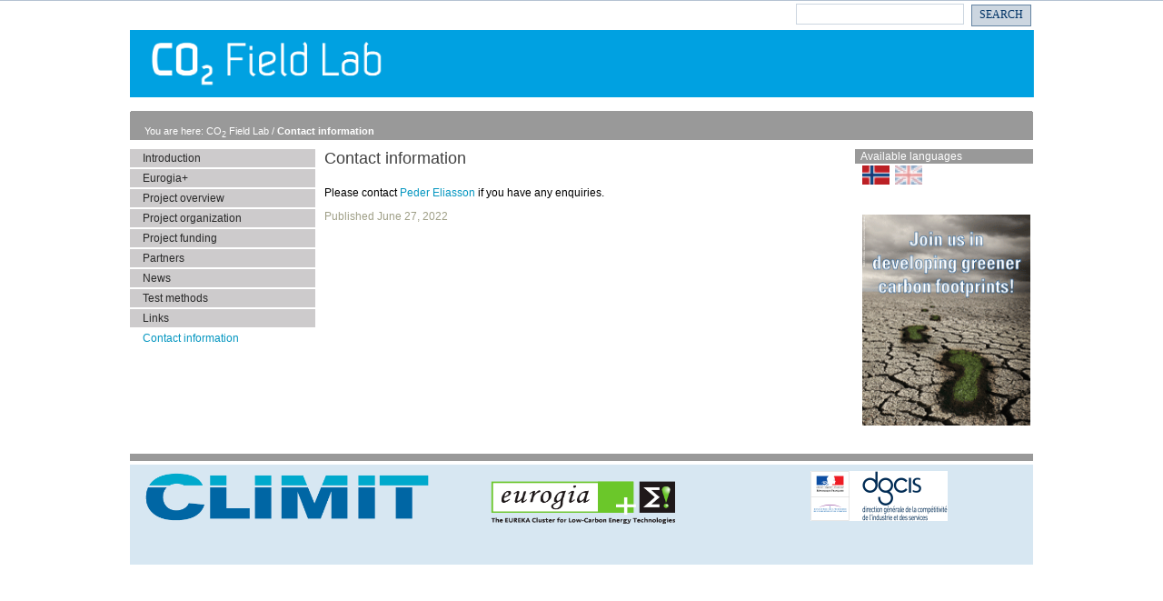

--- FILE ---
content_type: text/html; charset=utf-8
request_url: https://www.sintef.no/projectweb/co2fieldlab/contact-information/
body_size: 3364
content:



<!DOCTYPE html>
<!--[if lt IE 7 ]><html class="ie ie6" lang="en">> <![endif]-->
<!--[if IE 7 ]><html class="ie ie7" lang="en"> <![endif]-->
<!--[if IE 8 ]><html class="ie ie8" lang="en"> <![endif]-->
<!--[if IE 9 ]><html class="ie ie9" lang="en"> <![endif]-->
<!--[if (gt IE 9)|!(IE)]><!-->
<html lang="en">
<!--<![endif]-->

<head>
    <title>Contact information</title>
    <meta charset="UTF-8">


<script id="CookieConsent" src="https://policy.app.cookieinformation.com/uc.js" data-culture="EN" type="text/javascript"></script>

<script>
    (function(){
        try {
            window.CookieInformation.youtubeCategorySdk = 'cookie_cat_marketing';
            window.CookieInformation.enableYoutubeNotVisibleDescription = true;
            window.CookieInformation.youtubeNotVisibleDescription = "You have to consent to marketing cookies to see this content. Click here to renew consent";
        } catch (err){
            console.error(err);
        }
    })();
</script>
    <script type="text/javascript" src="/Legacy/Script/json2.js"></script>
    <script type="text/javascript" src="https://ajax.googleapis.com/ajax/libs/jquery/1.7.1/jquery.min.js"></script>
    <script type="text/javascript" src="https://ajax.googleapis.com/ajax/libs/jqueryui/1.8.16/jquery-ui.js"></script>
    <script type="text/javascript" src="/Legacy/Script/querystring.js"></script>
    <script type="text/javascript" src="/Legacy/Script/fancybox-2/jquery.fancybox.pack.js?v=2.1.5"></script>
    <script type="text/javascript" src="/Legacy/Script/fancybox-2/helpers/jquery.fancybox-thumbs.js?v=1.0.7"></script>
    <script type="text/javascript" src="/Legacy/Script/multimedia.js"></script>
    <script type="text/javascript" src="/Legacy/Script/modernizr.js?v10.0.0.21938"></script>
    <script type="text/javascript" src="/Legacy/scripts/oldprojectweb.js?v10.0.0.21938"></script>

    <link rel="stylesheet" type="text/css" href="/Legacy/Script/fancybox-2/jquery.fancybox.css?v=2.1.5" />
    <link rel="stylesheet" type="text/css" href="/Legacy/Script/fancybox-2/helpers/jquery.fancybox-thumbs.css?v=1.0.7" />

    <link rel="stylesheet" type="text/css" href="/Legacy/styles/WebForms/Themes/Editor.css" />
    <link rel="stylesheet" type="text/css" href="/Legacy/styles/WebForms/Themes/Structure.css" />
    <link rel="stylesheet" type="text/css" href="/Legacy/styles/WebForms/Themes/Specific.css" />
    <link rel="stylesheet" type="text/css" href="/Legacy/styles/WebForms/Themes/Blue/Specific.css" />
    <link rel="stylesheet" type="text/css" href="/Legacy/Styles/WebForms/Themes/Jquery/sintef.css" />
    <link rel="stylesheet" type="text/css" href="/Legacy/styles/WebForms/multimedia.css" />
    <link rel="stylesheet" type="text/css" href="/Legacy/styles/WebForms/cookieconsent.css" />

    <script type="text/javascript" src="/Util/javascript/print.js"></script>


    <link href="https://www.sintef.no/projectweb/co2fieldlab/contact-information/" rel="canonical" />

    <!-- Favicons-->
    <link rel="shortcut icon" href="/favicon.ico?v=xQdRx5jj52">

    <!-- Meta tags for sharing -->
    <meta name="facebook-domain-verification" content="v8z4lg9m323xwkeavxrm1v3gcxp70a" />

    <meta property="og:title" content="Contact information" />
    <meta property="og:type" content="article" />
    <meta property="og:url" content="https://www.sintef.no/projectweb/co2fieldlab/contact-information/" />
    <meta property="og:site_name" content="Contact information" />

    <meta name="twitter:card" content="summary">
    <meta name="twitter:site" content="SINTEF">
    <meta name="twitter:creator" content="SINTEF" />
    <meta name="twitter:title" content="Contact information">



    <meta name="PageType" content="OldArticlePage" />
    <meta name="PageCategory" content="Nyheter" />

     
    
    
<script type="text/javascript">var appInsights=window.appInsights||function(config){function t(config){i[config]=function(){var t=arguments;i.queue.push(function(){i[config].apply(i,t)})}}var i={config:config},u=document,e=window,o="script",s="AuthenticatedUserContext",h="start",c="stop",l="Track",a=l+"Event",v=l+"Page",r,f;setTimeout(function(){var t=u.createElement(o);t.src=config.url||"https://js.monitor.azure.com/scripts/a/ai.0.js";u.getElementsByTagName(o)[0].parentNode.appendChild(t)});try{i.cookie=u.cookie}catch(y){}for(i.queue=[],r=["Event","Exception","Metric","PageView","Trace","Dependency"];r.length;)t("track"+r.pop());return t("set"+s),t("clear"+s),t(h+a),t(c+a),t(h+v),t(c+v),t("flush"),config.disableExceptionTracking||(r="onerror",t("_"+r),f=e[r],e[r]=function(config,t,u,e,o){var s=f&&f(config,t,u,e,o);return s!==!0&&i["_"+r](config,t,u,e,o),s}),i}({instrumentationKey:"a6bf6747-f7a0-4eb1-b9ce-2f80407bf39f",sdkExtension:"a"});window.appInsights=appInsights;appInsights.queue&&appInsights.queue.length===0&&appInsights.trackPageView();</script></head>

<body id="projectweb">
    



<!-- Google Tag Manager -->
<noscript>
    <iframe src="//www.googletagmanager.com/ns.html?id=GTM-KDHGJL"
            height="0"
            width="0"
            style="display:none;visibility:hidden">
    </iframe>
</noscript>
<script>
    (function (w, d, s, l, i) {
        w[l] = w[l] || [];
        w[l].push({ 'gtm.start': new Date().getTime(), event: 'gtm.js' });
        var f = d.getElementsByTagName(s)[0],
            j = d.createElement(s),
            dl = l != 'dataLayer' ? '&l=' + l : '';

        j.async = true;
        j.src = '//www.googletagmanager.com/gtm.js?id=' + i + dl;
        f.parentNode.insertBefore(j, f);
    })(window, document, 'script', 'dataLayer', 'GTM-KDHGJL');
</script>
<!-- End Google Tag Manager -->
    

    <noscript class="no-script-warning">
        Your browser doesn&#39;t have JavaScript enabled. The website works, but some functionality may be limited
    </noscript>

    <div id="ContainerDiv" class="">
		<div id="MainContainerDivBG">
            <div id="MainContainerDiv">
                <div id="TopContainerWide">
                    <div id="TopContainer">
                        
<div class="SearchSection">
    <form method="get" action="/projectweb/co2fieldlab/search/">
        <input type="hidden" name="root" value="125075" />
        <input id="project-search" type="search" name="query" title="Search" class="QuickSearchInput" autocomplete="Off">
        <input type="submit" value="SEARCH" class="QuickSearchButton">
    </form>
</div>
                        
<div class="rich-text-field">
<p><a href="/projectweb/co2fieldlab/"><img style="width: 995px; height: 74px;" src="/globalassets/project/co2_field_lab_documents/co2fieldlab_blue_bg_white_text_left.png" alt="" /></a></p>
</div>
                    </div>
                </div>

                <div id="ContainerFromHeader">
                    
                    


    <div id="AlernativeBreadCrumb">
        <div id="BreadCrumbWide">

<div id="BreadCrumb">
        <span class="BreadCrumbLabel">
            You are here:
        </span>
        <span id="BreadCrumbPath">
                <a href="/projectweb/co2fieldlab/" class="">
                    CO<SUB>2</SUB> Field Lab
                </a>
                    <span>/</span>
                <a href="/projectweb/co2fieldlab/contact-information/" class="Selected">
                    Contact information
                </a>
        </span>
</div>

        </div>
    </div>


                    <table id="FullRegion" border="0" cellspacing="0" cellpadding="0" width="100%">
                        <tr class="MainRow">
                            
<td id="LeftRegion" rowspan="2">
    <div id="LeftRegionDiv">
        <div id="LeftMenuDiv">
            <div class="linkMenu">
                <ul>
                        <li>
                            



<a href="/projectweb/co2fieldlab/introduction/" class="">
    Introduction
</a>

                        </li>
                        <li>
                            



<a href="/projectweb/co2fieldlab/eurogia/" class="">
    Eurogia+
</a>

                        </li>
                        <li>
                            



<a href="/projectweb/co2fieldlab/project-overview/" class="">
    Project overview
</a>

                        </li>
                        <li>
                            



<a href="/projectweb/co2fieldlab/project-organization/" class="">
    Project organization
</a>

                        </li>
                        <li>
                            



<a href="/projectweb/co2fieldlab/project-funding/" class="">
    Project funding
</a>

                        </li>
                        <li>
                            



<a href="/projectweb/co2fieldlab/partners/" class="">
    Partners
</a>

                        </li>
                        <li>
                            



<a href="/projectweb/co2fieldlab/news/" class="">
    News
</a>

                        </li>
                        <li>
                            



<a href="/projectweb/co2fieldlab/test-methods/" class="">
    Test methods
</a>

                        </li>
                        <li>
                            



<a href="/projectweb/co2fieldlab/links/" class="">
    Links
</a>

                        </li>
                        <li>
                            



<a href="/projectweb/co2fieldlab/contact-information/" class="selected ">
    Contact information
</a>

                        </li>
                </ul>
            </div>
        </div>
    </div>
</td>

<script type="text/javascript">
    jQuery(document).ready(function ($) {
        $("a.selected.expanded").click(function (event) {
            event.preventDefault();
            $(this).removeClass('expanded').addClass('expandable');
            $(this).siblings('ul').hide();
            $(this).unbind('click');
        });
    });
</script>

                            <td id="MainArea">
                                <div id="MainAreaDiv">
                                    <a id="content"></a>
                                    <div id="voicearea" class="TextContent">
    


<div class="Ingress">
    <div class="Ingress">
        <div class="Title">
            Contact information
        </div>
        <div class="Body">
        </div>
    </div>

</div>
    
<div class="rich-text-field">
<p>Please contact <a href="/en/all-employees/employee/jonpeder.eliasson/" target="_blank" rel="noopener">Peder Eliasson</a> if you have any enquiries.</p>
</div>
</div>





<p class="metatext">
    <span>Published </span>
    <span>June 27, 2022</span>
</p>
                                </div>
                            </td>




<td id="RightRegion" rowspan="2">
    <div id="RightRegionDiv">
        


        


<div class="SectionContainer">
        <div class="SectionLabel" data-epi-edit="TextBox1_Title">
            Available languages
        </div>

    <div class="Container TextContent" data-epi-edit="TextBox1">
        
<div class="rich-text-field">
<p><a href="/projectweb/co2feltlaboratorium/kontaktinformasjon/"><img style="width: 30px; height: 21px;" src="/globalassets/project/co2_field_lab_documents/nor_flag.png" alt="Kontaktinformasjon" /></a>&nbsp;&nbsp;<img style="width: 30px; height: 21px;" src="/globalassets/project/co2_field_lab_documents/gb_flag_shade.png" alt="" /></p>
</div>
    </div>
</div>

        


        


<div class="SectionContainer">

    <div class="Container TextContent" data-epi-edit="TextBox2">
        
<div class="rich-text-field">
<h3><img style="width: 185px; height: 232px;" src="/globalassets/upload/footprint_web_bigccs_200.gif" alt="" align="middle" /></h3>
</div>
    </div>
</div>
    </div>
</td>                        </tr>
                        <tr>
                            <td id="FooterArea"></td>
                        </tr>
                    </table>

                    <div id="FooterDiv">
                        
<div class="rich-text-field">
<table>
<tbody>
<tr>
<td width="340">
<p><a href="http://www.climit.no" target="_blank"><img style="width: 316px; height: 55px; vertical-align: middle;" src="/globalassets/project/co2_field_lab_documents_nor/climit_logo.jpg" alt="" width="316" height="55" /></a></p>
</td>
<td width="310"><a href="http://www.eurogia.com" target="_blank"><img style="width: 211px; height: 55px; vertical-align: middle;" src="/globalassets/project/co2_field_lab_documents_nor/eurogia.png" alt="" width="211" height="55" /></a></td>
<td width="340">
<p><a href="http://www.pme.gouv.fr/presentation/sommdgcis.php" target="_blank"><img style="width: 151px; height: 55px;" src="/globalassets/project/co2_field_lab_documents_nor/logo_dgcis_complete.png" alt="" width="151" height="55" /></a></p>
</td>
</tr>
</tbody>
</table>
<p>&nbsp;</p>
</div>
                    </div>
                </div>
            </div>
        </div>
    </div>


    <script type="text/javascript" src="https://dl.episerver.net/13.6.1/epi-util/find.js"></script>
<script type="text/javascript">
if(typeof FindApi === 'function'){var api = new FindApi();api.setApplicationUrl('/');api.setServiceApiBaseUrl('/find_v2/');api.processEventFromCurrentUri();api.bindWindowEvents();api.bindAClickEvent();api.sendBufferedEvents();}
</script>

</body>
</html>

--- FILE ---
content_type: text/css
request_url: https://www.sintef.no/Legacy/styles/WebForms/Themes/Structure.css
body_size: 3164
content:
/* subscript */
sub {
    top: 0.6ex;
}
sup, sub {
    position: relative;
    vertical-align: 0;
}
sup 
{
	bottom: 1ex; 
}

/* --- Divs used for page structure ---*/
a img, img{
 border: 0;
}


.SiteMapTable td
{
	vertical-align: top;
	text-align: left;
}
.xformvalidator
{
	color: Red;
}

.DisplayInline
{
	display: inline !important;
}

#ContainerDiv
{
	width: 100%;
	/*margin: auto;
	margin-top: 0px;*/
}
#LogoContainer
{	
	position: absolute;
	top: 26px;
	margin-left: 20px;
}
#QuickSearchDiv
{
	width: 360px;
	float: right;
	position: relative;
	top: 10px;
	padding-right: 8px;
	padding-left: 20px;
}
#ToolBar
{
	float: right;
	/*-- padding-right: 80px;--*/
	position: relative;
	top: 42px;
}
#ToolBar .NameLabel
{
	color: #A4A48C;
	padding-right: 8px;
	padding-bottom: 10px;
}
#QuickBar
{
}
#QuickBar span
{
	border-left: 1px solid #CCD6E0;
	padding: 0px 4px 0px 8px;
}
#QuickBar a
{
	color: #003366;
}
#QuickBar a:hover
{
	color: #D70000;
	text-decoration: none;
}
#MainContainerDivBG
{
	text-align: center;
}
#MainContainerDiv
{
	width: 994px;
	margin: auto;
	text-align: left;
	
}
#MainContainerDiv p
{
	margin-top: 0px;
}
#MainAreaDiv .TextContent p
{
	margin-top: 0px;
}
#MainAreaDiv .TextContent table tr td
{
}

#FullRegion
{
	width: 100%;
	table-layout: fixed;
	margin-top: 10px;
}
#FullRegion tr.MainRow td
{
}
#FullRegion td.Border
{
	border-left: 1px solid #DCE2E7;
}
#LeftMenuDiv
{
	margin-bottom: 12px;
}
#LeftRegion
{
	width: 204px;
	height: 100%;
	vertical-align: top;
}
#LeftRegionDiv
{
	height: 100%;
	width: auto;
}
.LeftRegionMargin
{
	width: auto;
	margin-right: 5px;
	margin-left: 5px;
	height: 100%;
}
#LeftSubRegion
{
	height: 0%;
	vertical-align: bottom;
}
#MainArea
{
	width: auto;
	vertical-align: top;
}
#MainAreaDiv
{
    padding: 0 10px;
}
#MainAreaDiv .Border
{
	border-left: 1px solid #DCE2E7;
	vertical-align: top;
}
#FooterArea
{
	width: auto;
/*	background-image: url(grey_pixel.gif);
	background-repeat: repeat-y; 
	background-position: left center;*/
	vertical-align: bottom;
}
#RightMenuDiv
{
}
#RightRegion
{
	width: 204px;
	vertical-align: top;
}
#RightRegionDiv
{
	margin-left: 8px;
}
#FooterDiv .Body
{
	margin-left: 204px;
	padding-left: 8px;
}


/* -- Standard divs --*/
div.LeftFloating
{
	float: left;
}
div.RightFloating
{
	float: right;
}
.Centered
{
	text-align: center;
}
div.RightAligned
{
	text-align: right;
}
.Hidden
{
	display: none;
}
img.BorderLess
{
	border: 0;
}

/* Default image-margin in text */
/*#MainAreaDiv .ContentListingCol img, */
#MainAreaDiv .TextContent img
{
	margin: 4px 8px 4px 8px;
}
/* -- Form -- */
.Button
{
	font-family: Verdana;
	border: 1px solid #B9C5D4;
	background-color: #EBEFF3;
	color: #6685A3;
	font-size: 100%;
	padding-left: 4px;
	padding-right: 4px;
	background-image: url(/Legacy/images/sintef/button-bg.gif);
	background-position: center center;
}
.InputText
{
	border: 1px solid #B9C5D4;
	font-size: 100%;
}
.InputSelect
{
	border: 1px solid #B9C5D4;
	font-size: 100%;
}
	
.NewInputText
{
	border: 1px solid #B9C5D4;
	padding: 7px;
	font-size: 100%;
	width: 79%;
}
input.NewSearchInput
{
	border: 1px solid #B9C5D4;
	font-size: 80%;
}
input.NewSearchButton
{
	font-family: Verdana;
	font-size: 90%;
	text-transform: uppercase;
	background-position: center center;
	border: 1px solid #6685A3;
	padding: 7px 16px;
	background-color: #6685a2;
	color: #ffffff;
	width: 15%;
}

/* -- Quick search -- */
input.QuickSearchInput
{
	width: 15em;
	border: 1px solid #B9C5D4;
	font-size: 80%;
	padding:1px;
}
input.QuickSearchButton
{
	font-family: Verdana;
	/*border: 1px solid #C3D2E1;
	color: #EBEFF3;
	background-color: #6685A3;*/
	font-size: 90%;
	text-transform: uppercase;
	background-position: center center;
	border: 1px solid #6685A3;
	background-color: #CCD6E0;
	color: #003366;
	padding-left:6px;
	padding-right:6px;
}
.autoWTop
{
	width: auto;
	vertical-align: top;
}

#MainSearchArea
{
	width: 100%;
	vertical-align: top;
}

.SearchSection
{
	text-align: left;
	margin-bottom: 2px;
	float: right;
	/*-- margin-left: 8px; --*/
}
.SearchLabel
{
	color: #003366;
	font-size: 110%;
}

/*---Listing headers (Startpage and LeftMenu head)----*/
a.ListHeading
{
	font-weight: bold;
	color: #003366;
	text-decoration: none;
	display: block;
}

/*---Site map items---*/
tr.SiteMapHeader
{
	background-color: #dedede;
	font-weight: 600;
	padding-left: 0.2em;
}

.Container
{
	padding: 2px 8px 8px 8px;
	margin-bottom: 8px;
}
.Container ul.LinkList
{
	list-style-position: outside;
	list-style-type: none;
	list-style-image: none;
	padding: 0px;
	margin: 0px;
}
.Container ul.LinkList li
{
	padding-bottom: 4px;
}
.Container ul.LinkList .Meta
{
	font-size: 90%;
	color: #7A8A9B
}
table.ContentListing
{
	height: 100%;
}
table.ContentListing td
{
	width: 50%;
}
.ContentListing .Border
{
	border-left: 1px solid #DCE2E7;
	vertical-align: top;
}
.ContentListingCol
{
	padding: 0px 8px 26px 8px;	
}
.ContentListingCol h1
{
	margin-bottom: 4px;
}
.ContentListingItem
{
	margin-bottom: 0px;
}
.ContentListingItem .TextSection
{
	padding-left: 60px;
}
.ContentListingItem .Body
{
}
.ContentListingItem .Image img
{
	float: left;
	width: 50px;
	border: 0px;
	margin: 0px 0px 0px 0px;
}
.ContentListingItem a.MoreLink
{
	color: #ff6600;
	background-image: url(/Legacy/images/sintef/menu-Selected.gif);
	background-repeat: no-repeat;
	background-position: left center;
	text-decoration: none;
	padding-left: 12px;
}
.ContentListingItem a.MoreLink:hover
{
	text-decoration: underline;
}
.SectionTitle
{
	font-size: 150%;
	color: #003366;
	font-family: Arial, Helvetica, sans-serif;
	word-wrap: break-word;
}
.SectionTitle a, .SectionTitle a:visited span
{
	color: #003366;
}
.SectionTitle a:hover span
{
	color: #D70000;
}
.DefaultListing
{
	width: 100%;
	overflow: hidden;
	
	
}

.DefaultListing td
{
	padding: 3px 4px 3px 4px;
}
.DefaultListing .Content
{
	
	vertical-align: bottom;
}

.DefaultListing .Content tr:hover
{
	 background-color:Maroon;
}

.DefaultListing .Content td
{
	background-image: url(/Legacy/images/sintef/dotted.gif);
	background-repeat: repeat-x;
	background-position: left bottom;	
	/*font-weight: bold;*/
}

.DefaultListing .Content td .Description
{
	font-weight: normal;
}
.DefaultListing .Content a
{
	text-decoration: none;
}

.DefaultListing .Content .Marked
{
	color: #FF6600;
}
.DefaultListing .Header
{
	font-family: Arial, Helvetica, sans-serif;
	font-weight: bold;
	color: #FFFFFF;
	background-color: #7590AB;
	padding: 4px 8px 0px 4px;
}
.DefaultListing .Header td
{
	border-bottom: 1px solid #DCE2E7;	
}
.DefaultListing .Header a
{
	text-decoration: none;
	color: #FFFFFF;
	padding-right: 12px;
	background-image: url(/Legacy/images/sintef/sort.gif);
	background-repeat: no-repeat;
	background-position: right center;
}
.DefaultListing .Header .Sorted a
{
	background-image: url(/Legacy/images/sintef/sorted.gif);
}
.DefaultListing .Header a:visited
{
	color: #FFFFFF!important;
}
.DefaultListing .Header a:hover
{
	color: #FFFFFF!important;
}
.DefaultListing .DescriptionCol
{
}
.DefaultListing .DescriptionCol .Description
{
	width: 472px;
	overflow: hidden;
}
div.Pager, div.PagingContainer
{
	padding-top: 8px;
	padding-bottom: 8px;
	clear: both;
}

.Pager a, .PagingContainer .PagingItem
{
	padding: 2px;
}

.Pager span, .PagingContainer a.SelectedPagingItem
{
	color: #FFFFFF;
	text-decoration: none;
	background-color: #FF6600;
}

#MainAreaDiv .PagingContainer a:visited.SelectedPagingItem 
{
	color: #FFFFFF;
}

#TabTable td
{
	/*border: 0px solid #999;
	padding: 0.1em 1em;*/
	width: 130px;
}


/* General table listings */
.TableListing td
{
	padding: 4px 2px 4px 2px;
	border: none;
}
.TableListing tr.Content td
{
	vertical-align: top;
}
.TableListing td.Link
{
	border: 1px solid white;
	border-bottom: 1px solid white;
}
.TableListing tr.Content .Date, .TableListing tr.Content .Location
{
	font-size: 90%;
	color: #103468;
	white-space: nowrap;
}
.ContactInfo
{
}
.FormTableOuter
{
	padding: 8px;
	border: 1px solid #DCE2E7;
	background-color: #F4F4EF;
	/*margin-top: 8px;
	margin-bottom: 8px;*/
}
.FormTable
{
}
.Header
{
	margin-bottom: 16px;
}

/* General link-buttons */
.LinkButtonContainer
{
	padding: 4px 0px 4px 0px;
	text-align: right;
}
.LinkButtonContainer a
{
	padding-right: 12px;
}
.LinkButton
{
}

.LinkButtonContainer .floatRight 
{
	float: right;
}


/* Search section */
.SearchResultCategory
{
	margin-bottom: 24px;
}
.SearchResultCategory .CategoryTitle
{
	font-size: 120%;
	font-weight: bold;
}
.SearchBox
{
}

.SearchBox .Label
{
	font-weight: bold;
}


.QuerySection
{
    margin-top: 60px;
	margin-bottom: 0px;
}
.QuerySection .inputFields
{
    width: 230px;
}
.QuerySection .Label 
{
    color: #0f4169;
    font-weight: bold;
}
.QuerySection tr 
{
    padding: 2px;
}
.QuerySection hr.dotted  
{
    background:none;
    border:none;
    border-bottom: 2px dotted #afbad1;
}

.ContentList .Block
{
	width: 100%;
	margin-bottom: 16px;
}
.ContentList .Label
{
	float: left;
	width: 200px;
	clear: left;
	font-weight: bold;
}
.ContentList .Value
{
	float: left;
}
.ContentTable
{
}
.ContentTable td
{
	padding: 8px 4px 8px 4px!important;
}
.ContentTable .Block
{
}
.ContentTable .Label
{
	width: 180px;
	font-weight: bold;
	vertical-align: top;
}
.ContentTable .Value
{
}
.ImageContainer
{
	overflow: hidden;
}
.SectionContainer
{
	overflow: hidden;
}

/* --- Search css ---*/

#MainStructureDiv 
{
    margin: 0px 40px;
}

#Search
{
    margin-left: 30px;
    margin-right: 30px;

}

#SearchRegion 
{
    width: 100%;
	table-layout: auto;
	margin-top: 10px;
}
#searchResults
{

}
#searchResultsListing {
	/*width:100%;*/
	/*padding-top: 15px;*/
	vertical-align: top;
	/*background-color:#00CC66;*/
}
#searchResultsFilter 
{
    /*padding-top: 15px;*/
    padding-right: 0px;
    padding-left: 5px;
    vertical-align: top;
	/*background-color:#CCCCFF*/
}
#SearchResults .tittel {
    margin-top: 5px;
}
#SearchResults .detaljer {
    margin-bottom: 15px;
}
.frontsearch-highlight {
    font-weight: bold;
}
.ResultControl
{
	overflow:hidden;
}

.searchResultsTableHeader  a
{
	color: White;
	background: url(/Legacy/images/sort.gif);
	background-repeat: no-repeat;
	background-position: right center;
	padding-right: 20px;	
}

/* -- Quick search -- */
input.QuickSearchInput
{
	width: 14em;
	border: 1px solid #CCD6E0;
	font-size: 1.1em;
	padding: 3px;
}
input.QuickSearchButton
{
	border: 1px solid #6685A3;
	background-color: #CCD6E0;
	color: #003366;
	font-size: 1em;
	text-transform: uppercase;
	width: 5.5em;
	height: 2em;
	padding-bottom: 2px;
	text-align:center;
}

.QuickSearchRadioButtons td label
{
	vertical-align:middle;
		
}

table.QuickSearchRadioButtonList td 
{
	vertical-align:bottom;
}

table.QuickSearchRadioButtonList input 
{
	vertical-align:middle;
	margin: 0px 3px 0px 0px;	
	padding: 0px 0px 0px 0px;
	border: solid 0px black;
	height:15px;
	width:15px;
	text-align:left;
	display: inline !important;	
}

table.QuickSearchRadioButtonList label 
{
	margin: 0px 3px 0px 0px;
	color: #003366;
}

table.QuickSearchRadioButtonList label:hover 
{
	color: #ff6600;
}

.SearchSection
{
	text-align: left;
	margin-bottom: 2px;
	float: right;	
}

.SearchLabel
{
	color: #036;
	font-size: 1em;
}

/* End quickSearch */

td.Sorted a
{
	background: url(/Legacy/images/sorted.gif);
	background-repeat: no-repeat;
	background-position: right center;
	padding-right: 20px;
}

td.SortedDesc a
{
	background: url(/Legacy/images/sorted_desc.gif);
	background-repeat: no-repeat;
	background-position: right center;
	padding-right: 20px;
}

FIELDSET{
 border-color:#a5a9ac;
 border-width:0 0 1px 0;
 border-style:dashed;
 margin:0 0 15px 0;
} 

.ContentTable TD 
{
  line-height:1.4em;
  padding:4px!important;
  margin:0;
}

.publikasjon 
{
	background: #e3e8ee;
	margin-top: -10px;
}

.publikasjon h1
 {
	font-size: 1.8em;
	padding: 10px;
 }
 
 .publikasjon .Body
 {
	background: white;
	padding: 10px;
 }
 
 .publikasjon fieldset
 {
	padding: 10px;
	background: #e3e8ee; 
	border: none;
 }
 
 .publikasjon fieldset.odd
 {
	background: none;
 }
 
 .publikasjon td.Value
 {
	
	line-height: 1.4em;
 }
 
 .publikasjon td.Value div
 {
	border-bottom: 1px solid #e3e0d9;
 }
 
 .publikasjon tr.sammendrag > td div, .publikasjon tr.forfatter td > div, .publikasjon tr.avd  td > div
 {
	border: 0px;
 }

--- FILE ---
content_type: application/x-javascript
request_url: https://www.sintef.no/Util/javascript/print.js
body_size: -123
content:
function printPage() {
	var da = (document.all) ? 1 : 0;
	var pr = (window.print) ? 1 : 0;

	if (!pr)
		return;

var printArea = document.getElementById("ContainerDiv");

	if (printArea == null && da)
		printArea = document.all.MainAreaDiv;

	if (printArea) {
	    var sStart = "<html><head><link rel=\"stylesheet\" type=\"text/css\" href=\"/styles/WebForms/structure.css\"><link rel=\"stylesheet\" type=\"text/css\" href=\"/styles/WebForms/searchBox.css\"><link rel=\"stylesheet\" type=\"text/css\" href=\"/styles/WebForms/predefinertsok.css\"><link rel=\"stylesheet\" type=\"text/css\" href=\"/Styles/editor.css\"><link rel=\"stylesheet\" type=\"text/css\" href=\"/Styles/units.css\"><link rel=\"stylesheet\" type=\"text/css\" href=\"/Legacy/Styles/Resources/print.css\"></head><body onload=\"javascript:window.print();\">";
		sStop = "</body></html>";

		var w = window.open('about:blank', 'printWin', 'width=650,height=440,scrollbars=yes');
		wdoc = w.document;
		wdoc.open();
		wdoc.write(sStart + printArea.innerHTML);
		wdoc.writeln(sStop);
		setTimeout(function() { wdoc.close(); }, 1000); /* IE..-9 bug krever at man venter i 1000ms før document lukkes */
		
	}
}